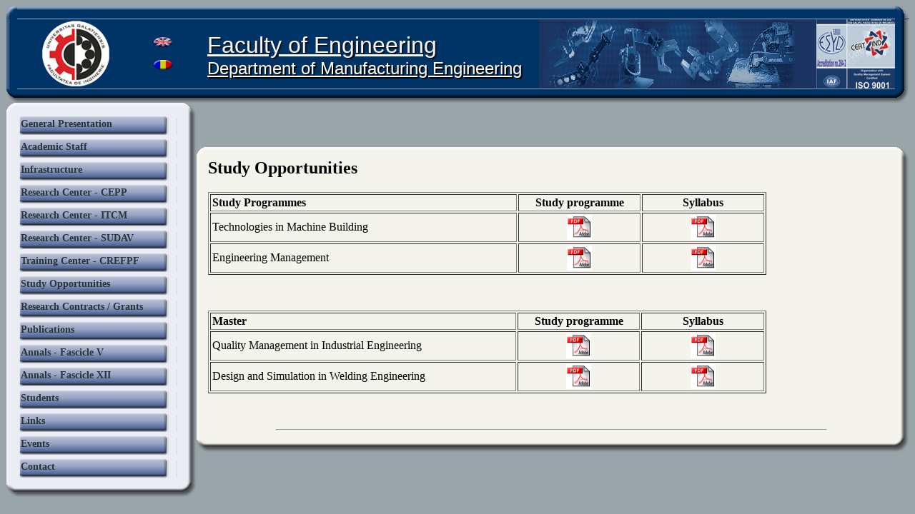

--- FILE ---
content_type: text/html
request_url: https://if.ugal.ro/old/StudyOpportunities.htm
body_size: 2542
content:
<!DOCTYPE HTML PUBLIC "-//W3C//DTD HTML 4.01 Transitional//EN"

<html>

<!-- #BeginTemplate "indexEn.dwt" -->

<head>
 <!-- #BeginEditable "doctitle" -->
<title>Study Opportunities</title>
 <!-- #EndEditable -->
 <meta name="author" content="Mihai Remus Zaharia">
<meta name="date" content="2007-02-01">
<META NAME="description" CONTENT="Universitatea /"Dunarea de Jos/" din Galati; Facultatea de mecanica; Departamentul de roboti si sudura.">
<meta name="keywords" content="roboti, sudura, mecanica, Galati, Dunarea de Jos, fascicula xii, faculatea de mecanica">
 <style type="text/css">@import "siteStyle.css";</style>
 <SCRIPT language="JavaScript" src="functii.js"></SCRIPT>
	<script language="JavaScript">
<!--
function FP_openNewWindow(w,h,nav,loc,sts,menu,scroll,resize,name,url) {//v1.0
 var windowProperties=''; if(nav==false) windowProperties+='toolbar=no,'; else
  windowProperties+='toolbar=yes,'; if(loc==false) windowProperties+='location=no,'; 
 else windowProperties+='location=yes,'; if(sts==false) windowProperties+='status=no,';
 else windowProperties+='status=yes,'; if(menu==false) windowProperties+='menubar=no,';
 else windowProperties+='menubar=yes,'; if(scroll==false) windowProperties+='scrollbars=no,';
 else windowProperties+='scrollbars=yes,'; if(resize==false) windowProperties+='resizable=no,';
 else windowProperties+='resizable=yes,'; if(w!="") windowProperties+='width='+w+',';
 if(h!="") windowProperties+='height='+h; if(windowProperties!="") { 
  if( windowProperties.charAt(windowProperties.length-1)==',') 
   windowProperties=windowProperties.substring(0,windowProperties.length-1); } 
 window.open(url,name,windowProperties);
}
// -->
</script>
	</head>

<body bgcolor="#9aa5aa" BACKGROUND="images/Background.gif">
 <table border="0" width="100%" cellspacing="0" cellpadding="0">
  <tr>
   <td width="100%" colspan="2">
   	<!-- Header -->

   	
   		 <table width="100%" border="0" cellpadding="0" cellspacing="0" bgcolor="#003366">
	  <tr>
       <td><img src="images/Elements/HeaderStangaSus.gif" width="16" height="19" id="img1"></img></td>
       <td width="100%" colspan="2" valign="top"  background="images/Elements/HeaderSus.gif"></td>
       <td><img src="images/Elements/HeaderDreaptaSus.gif" width="20" height="18"></img></td>
      </tr>
      <tr>
       <td width="16" align="left" background="images/Elements/HeaderStanga.gif"></td>
	   <td width="214" height="97">
		<a href=http://www.ing.ugal.ro target=_blank><img src="images/logo.gif" border=0 id="img1"</td> </a>
	   <td width="100%" height="97">
		<div class="clipImage"></div>
		<DIV STYLE="position:absolute; top:47px; left:292px; width:725px; height:25px" align="left">
		  <font class= "subtitluShadow">Faculty of Engineering</font><br>
		  <font class= "titluShadow"><a href="http://www.if.ugal.ro/">
			<font color="#000000"><span style="text-decoration: none">Department of Manufacturing Engineering</span></font></a></font>
		</DIV>

        <DIV STYLE="position:absolute; top:45px; left:290px; width:725px; height:25px">
		  <font class= "subtitlu">
			<a target="_blank" href="http://www.ing.ugal.ro">
		  <font class= "titlu1">Faculty of Engineering</font></a></font><br>
		  <font class= "titlu"><a href="http://www.if.ugal.ro/">
			<font color="#FFFFFF"><span style="text-decoration: none">Department of Manufacturing Engineering</span></font></a></font>
		</DIV>
		<!-- #BeginEditable "RoEn" -->

		<DIV STYLE="position:absolute; top:52px; left:215px; width:30px; height:25px">
		 <a href="StudyOpportunities.htm"><img src="images/Elements/LangEn.gif" width="26" height="14" class="langImage"></a><br><br>
		 <a href="OfertaEducationala.htm"><img src="images/Elements/LangRo.gif" width="26" height="14" class="langImage"></a>
		</DIV>
	   <!-- #EndEditable -->
	   	   </td>
       <td align="right" background="images/Elements/HeaderDreapta.gif"></td>
      </tr>
      <tr>

	   <td><img src="images/Elements/HeaderStangaJos.gif" width="16" height="20"></img></td>
       <td width="100%" colspan="2" valign="bottom" background="images/Elements/HeaderJos.gif"></td>
       <td><img src="images/Elements/HeaderDreaptaJos.gif" width="20" height="20"></img></td>
      </tr>
     </table>
	</td>
   </tr>
   <tr>
    <td height="100%" valign="top">



	 <!-- Meniu -->
	 <table width="250" border="0" cellpadding="0" cellspacing="0" bgcolor="#eaedf4">
	  <tr>
       <td><img src="images/Elements/MeniuStangaSus.gif" width="16" height="16"></td>
       <td width="100%" background="images/Elements/MeniuSus.gif" ></td>
       <td><img src="images/Elements/MeniuDreaptaSus.gif" width="20" height="16"></td>
      </tr>
      <tr>
       <td background="images/Elements/MeniuStanga.gif"></td>
       <td height="100%" id="menu"  background="images/BackgroundMeniu.gif" style="background-position: -35px -16px;">
		<ul id="containerul">
		<center>
		<table width="230">
		<tr><td id="tag">
		 <a href="About.htm">General Presentation</a>
		</td></tr>
		<tr><td id="tag">
		 <a href="AcademicStaff.htm">Academic Staff</a>
		</td></tr><tr><td id="tag">
		<a href="Infrastructure.htm">Infrastructure</a>
		</td></tr><tr><td id="tag">
		<a href="CEPP/about.htm">Research Center - CEPP</a>
		</td></tr><tr><td id="tag">
		<a href="ITCM/despre.htm">Research Center - ITCM</a>
		</td></tr><tr><td id="tag">
		<a href="SudavEn.htm">Research Center - SUDAV</a>
		</td></tr><tr><td id="tag">
		<a href="http://www.if.ugal.ro/flexform">Training Center - CREFPF</a>
		</td></tr><tr><td id="tag">
		<a href="StudyOpportunities.htm">Study Opportunities</a>
		</td></tr><tr><td id="tag">
		<a href="ResearchGrants.htm">Research Contracts / Grants</a>
		</td></tr><tr><td id="tag">
		<a href="Publications.htm">Publications</a>
		</td></tr><tr><td id="tag">
		<a href="TMB/index.html" target=_blank>Annals - Fascicle V</a>
		</td></tr><tr><td id="tag">
		<a href="AWET.htm" target=_blank>Annals - Fascicle XII</a>
		</td></tr><tr><td id="tag">
		<a href="Student.htm">Students</a>
		</td></tr><tr><td id="tag">
		<a href="Links.htm">Links</a>
		</td></tr><tr><td id="tag">
		<a href="Evenimente.htm">Events</a>
		</td></tr><tr><td id="tag">
		<a href="Contact_EN.htm">Contact</a>
		</td></tr></table>
          </center>

		<script type="text/javascript">
         initiate();
        </script>
	   </td>
       <td background="images/Elements/MeniuDreapta.gif"></td>
      </tr>
      <tr>
       <td><img src="images/Elements/MeniuStangaJos.gif" width="16" height="23"></td>
       <td width="100%" background="images/Elements/MeniuJos.gif"></td>
       <td><img src="images/Elements/MeniuDreaptaJos.gif" width="20" height="23"></td>
      </tr>
     </table>
	</td>
	<td width="100%">
	 <!-- Context -->
	 <table width="100%" border="0" cellpadding="0" cellspacing="0" background="images/BackgroundContext.gif" bgcolor="#f5f4ec">
      <tr>
       <td width="5" valign="top" align="left"><img src="images/Elements/ContextStangaSus.gif" width="17" height="16"></td>
       <td width="100%" background="images/Elements/ContextSus.gif"></td>
       <td width="5"><img src="images/Elements/ContextDreaptaSus.gif" width="20" height="16"></td>
      </tr>
      <tr>
       <td width="5" background="images/Elements/ContextStanga.gif"></td>
		<!-- #BeginEditable "middle" -->
       <td>
         <b>
         <h2>Study Opportunities</h2>
         </b>
        
	   	<div align="left">
        
	   	<div align="left">
        
	   <table width="781" border="1" cellpadding="2" id="table5" height="0">
	   	   
	   <tr>
	    <td width="416" align="center">
		 <p align="left">
		 <strong>Study Programmes</strong></td>
	   	<td width="162" align="center">
		 <b>Study programme</b></td>
	   		   		   
	   	<td width="162" align="center">
		 <b><span lang="ro">S</span>yllabus</b></td>
	   		   		   
	   <tr>
	    <td width="416">
		 <span lang="ro">Technologies in Machine Building</span></td>
	   	<td width="162" align="center">
		 <b>
		 <span lang="ro">
			<a href="../OfertaEducationala/PI_TCM.pdf">
			<img border="0" src="pdfIcon.gif" width="35" height="35"></a></span></b></td>
	   	<td width="162" align="center">
		 <b>
		 <span lang="ro">
			<a href="../OfertaEducationala/PA_TCM.pdf">
			<img border="0" src="pdfIcon.gif" width="35" height="35"></a></span></b></td>
	   	<tr>
	    <td width="416">
		 Engineering Management</td>
	   	<td width="162" align="center">
		 <b>
		 <span lang="ro">
			<a href="../OfertaEducationala/PI_IEI.pdf">
			<img border="0" src="pdfIcon.gif" width="35" height="35"></a></span></b></td>
	   	<td width="162" align="center">
		 <b>
		 <span lang="ro">
			<a href="../OfertaEducationala/PA_IEI.pdf">
			<img border="0" src="pdfIcon.gif" width="35" height="35"></a></span></b></td>
	   	</tr>
		
	  
	   		   		   
	 
	   		   		   
	   	</table>
		
			</div>
		<p align="left"><span lang="ro"> &nbsp;</span></p>
			<table width="781" border="1" cellpadding="2" id="table6" height="0">
	   <tr>
	    <td width="417" align="center">
		 <p align="left">
		 <b><span lang="ro">Master</span></b></td>
	   	<td width="163" align="center">
		 <b>Study programme</b></td>
	   	<td width="163" align="center">
		 <b><span lang="ro">S</span>yllabus</b></td>
	   	</tr>
	   
	   <tr>
	    <td width="417">
		 Quality Management in Industrial Engineering</td>
	   	<td width="163" align="center">
		 <b>
		 <span lang="ro">
			<a href="../OfertaEducationala/PI_MCII.pdf">
			<img border="0" src="pdfIcon.gif" width="35" height="35"></a></span></b></td>
	   		   		   
	   	<td width="163" align="center">
		 <b>
		 <span lang="ro">
			<a href="../OfertaEducationala/PA_MCII.pdf">
			<img border="0" src="pdfIcon.gif" width="35" height="35"></a></span></b></td>
	   		   		   
	   
	   		   		   
	   	<tr>
	    <td width="417">
		 Design and Simulation in Welding Engineering</td>
	   	<td width="163" align="center">
		 <b>
		 <span lang="ro">
			<a href="../OfertaEducationala/PI_PSIS.pdf">
			<img border="0" src="pdfIcon.gif" width="35" height="35"></a></span></b></td>
	   	<td width="163" align="center">
		 <b>
		 <span lang="ro">
			<a href="../OfertaEducationala/PA_PSIS.pdf">
			<img border="0" src="pdfIcon.gif" width="35" height="35"></a></span></b></td>
	   	</table>
		
			</div>
		
			<p>&nbsp;</p>
	   <hr align="center" width="80%">
	   </td>
	   <!-- #EndEditable -->
       <td width="5" background="images/Elements/ContextDreapta.gif"></td>
      </tr>
      <tr>
       <td width="5" valign="top" align="left"><img src="images/Elements/ContextStangaJos.gif" width="17" height="23"></td>
       <td width="100%" background="images/Elements/ContextJos.gif"></td>
       <td width="5"><img src="images/Elements/ContextDreaptaJos.gif" width="20" height="23"></td>
      </tr>
     </table>
	</td>
   </tr>
  </table>
 </body>
</html>

--- FILE ---
content_type: text/css
request_url: https://if.ugal.ro/old/siteStyle.css
body_size: 963
content:
#containerul, #containerul ul{
  text-align:left;
  margin:0; /* Removes browser default margins applied to the lists. */
  padding:0; /* Removes browser default padding applied to the lists. */
}

#containerul li{
  margin:0 0 0 8px; /* A left margin to indent the list items and give the menu a sense of structure. */
  padding:1px; /* Removes browser default padding applied to the list items. */
  list-style-type:none; /* Removes the bullet point that usually goes next to each item in a list. */
}

#containerul .symbols{ /* Various styles to position the symbols next to the items in the menu. */
  float:left;
  width:23px;
  height:1em;
  background-position:0 50%;
  background-repeat:no-repeat;
}

 #tag a {
		display:block;
		width:219px;
		margin:0px 0; color:#2E323B;
		background: url('images/Elements/butonTag2.gif') no-repeat 0 0;
		text-decoration: none; 
		font-variant:normal; 
		font-weight:bold; 
		line-height:1; 
		font-size:14px; 
		font-family:book-antiqua; 
		padding-left:2px; 
		padding-right:0; 
		padding-top:4px; 
		padding-bottom:10px
		}
	#tag a:hover {	
		background-position: -219px 0;
		color: #070E21;
		}
	#tag a:active {
		background-position: -219px 0;
		color:white;
		}	
 #subtag a {
	display: block;
	width: 219px;
	margin: 0px 0;
	color: #2E323B;
	background: url('images/Elements/butonSubTagSpatiu.gif') no-repeat 0 0;
	text-decoration: none;
	font-style: normal;
	font-variant: normal;
	font-weight: bold;
	line-height: 1;
	font-size: 14px;
	font-family: book-antiqua;
	padding-left: 2px;
	padding-right: 0;
	padding-top: 4px;
	padding-bottom: 10px;
}
	#subtag a:hover {	
		background-position: -219px 0;
		color: #070E21;
		}
	#subtag a:active {
		background-position: -219px 0;
		color:white;
		}	

.subtitlu 
{
  font-family: arial;
  font-style: normal;
  font-size: 18pt; 
  color:#F8F8FA; 
}

.titlu 
{
  font-family: arial;
  font-style: normal;
  text-decoration:none;
  font-size: 18pt; 
  color:#F8F8FA; 
}

.titlu1 
{
  font-family: arial;
  font-style: normal;
  font-size: 24pt; 
  color:#F8F8FA; 
  text-decoration:none;
}

.copyright 
{
  font-family: Times new roman;
  font-style: normal;
  font-size: 10pt; 
  color:#000000; 
  text-decoration:none;
}

.subtitluShadow 
{
  font-family: arial;
  font-style: normal;
  font-size: 24pt; 
  text-decoration:none;
  color:#12121B; 
}

.titluShadow 
{
  font-family: arial;
  font-style: normal;
  font-size: 18pt; 
  color:#12121B; 
}

.hitcounter 
{
  font-family: Times new roman;
  font-style: normal;
  font-size: 10pt; 
a:hover {	
		color: #070E21;
		}
a:active {
		color:white;
		}	
  
}


.langImage
{
  border:0px;
}


div.logo
{
  background-image:url('images/Logo.gif');
  width:215px;
  height:97px;
  background-repeat:no-repeat
}


div.clipImage
{
  height: 97px;
  background-image: url('images/PozaTitlu.gif');
  background-repeat: no-repeat;
  background-position:  right center;
}

div.clipImage1
{
  height: 97px;
  background-image: url('images/PozaTitlu.jpg');
  background-repeat: no-repeat;
  background-position:  right center;
}

--- FILE ---
content_type: text/javascript
request_url: https://if.ugal.ro/old/functii.js
body_size: 878
content:
// JavaScript Document
var temp, temp2, cookieArray, cookieArray2, cookieCount;

   function initiate()
   {
     cookieCount=0;
     if(document.cookie)
 	{
      cookieArray=document.cookie.split(";");
      cookieArray2=new Array();
      for(i in cookieArray)
 	 {
        cookieArray2[cookieArray[i].split("=")[0].replace(/ /g,"")]=cookieArray[i].split("=")[1].replace(/ /g,"");
      }
     }
    cookieArray=(document.cookie.indexOf("state=")>=0)?cookieArray2["state"].split(","):new Array();
    temp=document.getElementById("containerul");
    for(var o=0;o<temp.getElementsByTagName("li").length;o++)
    {
      if(temp.getElementsByTagName("li")[o].getElementsByTagName("ul").length>0)
 	 {
        temp2 = document.createElement("span");
        temp2.className = "symbols";
        temp2.style.backgroundImage = (cookieArray.length>0)?((cookieArray[cookieCount]=="true")?"url(images/Elements/plus.gif)":"url(images/Elements/minus.gif)"):"url(images/Elements/minus.gif)";
        temp2.onclick=function()
		{
          showhide(this.parentNode);
          writeCookie();
        }
      temp.getElementsByTagName("li")[o].insertBefore(temp2,temp.getElementsByTagName("li")[o].firstChild)
      temp.getElementsByTagName("li")[o].getElementsByTagName("ul")[0].style.display = "block";
      if(cookieArray[cookieCount]=="true")
 	  {
          showhide(temp.getElementsByTagName("li")[o]);
      }
      cookieCount++;
     }
 	 else
 	{
        temp2 = document.createElement("span");
        temp2.className = "symbols";
        temp2.style.backgroundImage = "url(images/Elements/Enter.gif)";
        temp.getElementsByTagName("li")[o].insertBefore(temp2,temp.getElementsByTagName("li")[o].firstChild);
      }
    }
  }
  
  function showhide(el)
  {
    el.getElementsByTagName("ul")[0].style.display=(el.getElementsByTagName("ul")[0].style.display=="none")?"block":"none";
    el.getElementsByTagName("span")[0].style.backgroundImage=(el.getElementsByTagName("ul")[0].style.display=="block")?"url(images/Elements/minus.gif)":"url(images/Elements/plus.gif)";
  }
  
   function writeCookie() // Runs through the menu and puts the "states" of each nested list into an array, the array is then joined together and assigned to a cookie.
   {
    cookieArray=new Array()
    for(var q=0;q<temp.getElementsByTagName("li").length;q++)
     {
     if(temp.getElementsByTagName("li")[q].childNodes.length>0)
 	 {
       if(temp.getElementsByTagName("li")[q].childNodes[0].nodeName=="SPAN" && temp.getElementsByTagName("li")[q].getElementsByTagName("ul").length>0){
       cookieArray[cookieArray.length]=(temp.getElementsByTagName("li")[q].getElementsByTagName("ul")[0].style.display=="none");
      }
     }
    }
    document.cookie="state="+cookieArray.join(",")+";expires="+new Date(new Date().getTime() + 365*24*60*60*1000).toGMTString();
   }